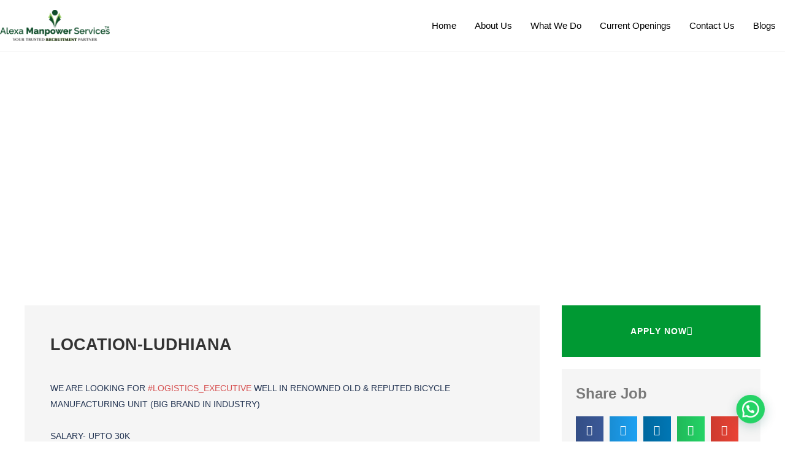

--- FILE ---
content_type: text/css
request_url: https://alexamanpower.co.in/wp-content/uploads/elementor/css/post-22.css?ver=1750381379
body_size: 784
content:
.elementor-22 .elementor-element.elementor-element-13a9365:not(.elementor-motion-effects-element-type-background), .elementor-22 .elementor-element.elementor-element-13a9365 > .elementor-motion-effects-container > .elementor-motion-effects-layer{background-color:#FFFFFF;}.elementor-22 .elementor-element.elementor-element-13a9365 > .elementor-container{max-width:1300px;}.elementor-22 .elementor-element.elementor-element-13a9365{border-style:solid;border-width:0px 0px 1px 0px;border-color:#7A7A7A1A;transition:background 0.3s, border 0.3s, border-radius 0.3s, box-shadow 0.3s;margin-top:0%;margin-bottom:0%;padding:0.1% 0% 0.1% 0%;z-index:10;}.elementor-22 .elementor-element.elementor-element-13a9365 > .elementor-background-overlay{transition:background 0.3s, border-radius 0.3s, opacity 0.3s;}.elementor-bc-flex-widget .elementor-22 .elementor-element.elementor-element-b3aca0a.elementor-column .elementor-widget-wrap{align-items:center;}.elementor-22 .elementor-element.elementor-element-b3aca0a.elementor-column.elementor-element[data-element_type="column"] > .elementor-widget-wrap.elementor-element-populated{align-content:center;align-items:center;}.elementor-22 .elementor-element.elementor-element-b3aca0a > .elementor-element-populated{margin:0px 0px 0px 0px;--e-column-margin-right:0px;--e-column-margin-left:0px;padding:0px 0px 0px 0px;}.elementor-22 .elementor-element.elementor-element-b0353a1{text-align:left;}.elementor-22 .elementor-element.elementor-element-b0353a1 img{width:50%;}.elementor-bc-flex-widget .elementor-22 .elementor-element.elementor-element-6cfc719.elementor-column .elementor-widget-wrap{align-items:center;}.elementor-22 .elementor-element.elementor-element-6cfc719.elementor-column.elementor-element[data-element_type="column"] > .elementor-widget-wrap.elementor-element-populated{align-content:center;align-items:center;}.elementor-22 .elementor-element.elementor-element-6cfc719 > .elementor-element-populated{margin:0px 0px 0px 0px;--e-column-margin-right:0px;--e-column-margin-left:0px;padding:0px 0px 0px 0px;}.elementor-22 .elementor-element.elementor-element-a9a678b .elementskit-menu-container{height:80px;border-radius:0px 0px 0px 0px;}.elementor-22 .elementor-element.elementor-element-a9a678b .elementskit-navbar-nav > li > a{font-family:"Poppins", Sans-serif;color:#000000;padding:0px 15px 0px 15px;}.elementor-22 .elementor-element.elementor-element-a9a678b .elementskit-navbar-nav > li > a:hover{color:var( --e-global-color-ff1d1d0 );}.elementor-22 .elementor-element.elementor-element-a9a678b .elementskit-navbar-nav > li > a:focus{color:var( --e-global-color-ff1d1d0 );}.elementor-22 .elementor-element.elementor-element-a9a678b .elementskit-navbar-nav > li > a:active{color:var( --e-global-color-ff1d1d0 );}.elementor-22 .elementor-element.elementor-element-a9a678b .elementskit-navbar-nav > li:hover > a{color:var( --e-global-color-ff1d1d0 );}.elementor-22 .elementor-element.elementor-element-a9a678b .elementskit-navbar-nav > li:hover > a .elementskit-submenu-indicator{color:var( --e-global-color-ff1d1d0 );}.elementor-22 .elementor-element.elementor-element-a9a678b .elementskit-navbar-nav > li > a:hover .elementskit-submenu-indicator{color:var( --e-global-color-ff1d1d0 );}.elementor-22 .elementor-element.elementor-element-a9a678b .elementskit-navbar-nav > li > a:focus .elementskit-submenu-indicator{color:var( --e-global-color-ff1d1d0 );}.elementor-22 .elementor-element.elementor-element-a9a678b .elementskit-navbar-nav > li > a:active .elementskit-submenu-indicator{color:var( --e-global-color-ff1d1d0 );}.elementor-22 .elementor-element.elementor-element-a9a678b .elementskit-navbar-nav > li.current-menu-item > a{color:var( --e-global-color-ff1d1d0 );}.elementor-22 .elementor-element.elementor-element-a9a678b .elementskit-navbar-nav > li.current-menu-ancestor > a{color:var( --e-global-color-ff1d1d0 );}.elementor-22 .elementor-element.elementor-element-a9a678b .elementskit-navbar-nav > li.current-menu-ancestor > a .elementskit-submenu-indicator{color:var( --e-global-color-ff1d1d0 );}.elementor-22 .elementor-element.elementor-element-a9a678b .elementskit-navbar-nav > li > a .elementskit-submenu-indicator{color:#101010;fill:#101010;}.elementor-22 .elementor-element.elementor-element-a9a678b .elementskit-navbar-nav > li > a .ekit-submenu-indicator-icon{color:#101010;fill:#101010;}.elementor-22 .elementor-element.elementor-element-a9a678b .elementskit-navbar-nav .elementskit-submenu-panel > li > a{padding:15px 15px 15px 15px;color:#000000;}.elementor-22 .elementor-element.elementor-element-a9a678b .elementskit-navbar-nav .elementskit-submenu-panel > li > a:hover{color:#707070;}.elementor-22 .elementor-element.elementor-element-a9a678b .elementskit-navbar-nav .elementskit-submenu-panel > li > a:focus{color:#707070;}.elementor-22 .elementor-element.elementor-element-a9a678b .elementskit-navbar-nav .elementskit-submenu-panel > li > a:active{color:#707070;}.elementor-22 .elementor-element.elementor-element-a9a678b .elementskit-navbar-nav .elementskit-submenu-panel > li:hover > a{color:#707070;}.elementor-22 .elementor-element.elementor-element-a9a678b .elementskit-navbar-nav .elementskit-submenu-panel > li.current-menu-item > a{color:#707070 !important;}.elementor-22 .elementor-element.elementor-element-a9a678b .elementskit-submenu-panel{padding:15px 0px 15px 0px;}.elementor-22 .elementor-element.elementor-element-a9a678b .elementskit-navbar-nav .elementskit-submenu-panel{border-radius:0px 0px 0px 0px;min-width:220px;}.elementor-22 .elementor-element.elementor-element-a9a678b .elementskit-menu-hamburger{float:right;}.elementor-22 .elementor-element.elementor-element-a9a678b .elementskit-menu-hamburger .elementskit-menu-hamburger-icon{background-color:rgba(0, 0, 0, 0.5);}.elementor-22 .elementor-element.elementor-element-a9a678b .elementskit-menu-hamburger > .ekit-menu-icon{color:rgba(0, 0, 0, 0.5);}.elementor-22 .elementor-element.elementor-element-a9a678b .elementskit-menu-hamburger:hover .elementskit-menu-hamburger-icon{background-color:rgba(0, 0, 0, 0.5);}.elementor-22 .elementor-element.elementor-element-a9a678b .elementskit-menu-hamburger:hover > .ekit-menu-icon{color:rgba(0, 0, 0, 0.5);}.elementor-22 .elementor-element.elementor-element-a9a678b .elementskit-menu-close{color:rgba(51, 51, 51, 1);}.elementor-22 .elementor-element.elementor-element-a9a678b .elementskit-menu-close:hover{color:rgba(0, 0, 0, 0.5);}@media(min-width:768px){.elementor-22 .elementor-element.elementor-element-b3aca0a{width:27.895%;}.elementor-22 .elementor-element.elementor-element-6cfc719{width:72.105%;}}@media(max-width:1024px){.elementor-22 .elementor-element.elementor-element-13a9365{padding:4% 4% 4% 4%;}.elementor-22 .elementor-element.elementor-element-a9a678b .elementskit-nav-identity-panel{padding:10px 0px 10px 0px;}.elementor-22 .elementor-element.elementor-element-a9a678b .elementskit-menu-container{max-width:350px;border-radius:0px 0px 0px 0px;}.elementor-22 .elementor-element.elementor-element-a9a678b .elementskit-navbar-nav > li > a{color:#000000;padding:10px 15px 10px 15px;}.elementor-22 .elementor-element.elementor-element-a9a678b .elementskit-navbar-nav .elementskit-submenu-panel > li > a{padding:15px 15px 15px 15px;}.elementor-22 .elementor-element.elementor-element-a9a678b .elementskit-navbar-nav .elementskit-submenu-panel{border-radius:0px 0px 0px 0px;}.elementor-22 .elementor-element.elementor-element-a9a678b .elementskit-menu-hamburger{padding:8px 8px 8px 8px;width:45px;border-radius:3px;}.elementor-22 .elementor-element.elementor-element-a9a678b .elementskit-menu-close{padding:8px 8px 8px 8px;margin:12px 12px 12px 12px;width:45px;border-radius:3px;}.elementor-22 .elementor-element.elementor-element-a9a678b .elementskit-nav-logo > img{max-width:160px;max-height:60px;}.elementor-22 .elementor-element.elementor-element-a9a678b .elementskit-nav-logo{margin:5px 0px 5px 0px;padding:5px 5px 5px 5px;}}@media(max-width:767px){.elementor-22 .elementor-element.elementor-element-13a9365{padding:3% 3% 3% 3%;}.elementor-22 .elementor-element.elementor-element-b3aca0a{width:84%;}.elementor-22 .elementor-element.elementor-element-b0353a1 img{width:65%;}.elementor-22 .elementor-element.elementor-element-6cfc719{width:15%;}.elementor-22 .elementor-element.elementor-element-a9a678b .elementskit-nav-logo > img{max-width:120px;max-height:50px;}}

--- FILE ---
content_type: text/css
request_url: https://alexamanpower.co.in/wp-content/uploads/elementor/css/post-115.css?ver=1750381380
body_size: 1020
content:
.elementor-115 .elementor-element.elementor-element-87922bf:not(.elementor-motion-effects-element-type-background), .elementor-115 .elementor-element.elementor-element-87922bf > .elementor-motion-effects-container > .elementor-motion-effects-layer{background-color:#1D1D1D;}.elementor-115 .elementor-element.elementor-element-87922bf > .elementor-container{max-width:1300px;min-height:0px;}.elementor-115 .elementor-element.elementor-element-87922bf{transition:background 0.3s, border 0.3s, border-radius 0.3s, box-shadow 0.3s;margin-top:0%;margin-bottom:0%;padding:05% 0% 05% 0%;}.elementor-115 .elementor-element.elementor-element-87922bf > .elementor-background-overlay{transition:background 0.3s, border-radius 0.3s, opacity 0.3s;}.elementor-115 .elementor-element.elementor-element-1809a1c > .elementor-element-populated{margin:3% 0% 0% 0%;--e-column-margin-right:0%;--e-column-margin-left:0%;padding:0px 0px 0px 0px;}.elementor-115 .elementor-element.elementor-element-f77b219 img{width:64%;}.elementor-115 .elementor-element.elementor-element-0bab5c4{--grid-template-columns:repeat(0, auto);--icon-size:14px;--grid-column-gap:14px;--grid-row-gap:0px;}.elementor-115 .elementor-element.elementor-element-0bab5c4 .elementor-widget-container{text-align:center;}.elementor-115 .elementor-element.elementor-element-0bab5c4 > .elementor-widget-container{margin:0% 0% 0% 0%;}.elementor-115 .elementor-element.elementor-element-0bab5c4 .elementor-social-icon{background-color:#FFFFFF00;--icon-padding:1.1em;border-style:solid;border-width:1px 1px 1px 1px;border-color:#7A7A7ABD;}.elementor-115 .elementor-element.elementor-element-0bab5c4 .elementor-social-icon i{color:#FFFFFF;}.elementor-115 .elementor-element.elementor-element-0bab5c4 .elementor-social-icon svg{fill:#FFFFFF;}.elementor-115 .elementor-element.elementor-element-0bab5c4 .elementor-icon{border-radius:5px 5px 5px 5px;}.elementor-115 .elementor-element.elementor-element-0bab5c4 .elementor-social-icon:hover{background-color:var( --e-global-color-ff1d1d0 );}.elementor-115 .elementor-element.elementor-element-0bab5c4 .elementor-social-icon:hover i{color:#FFFFFF;}.elementor-115 .elementor-element.elementor-element-0bab5c4 .elementor-social-icon:hover svg{fill:#FFFFFF;}.elementor-115 .elementor-element.elementor-element-799c038 > .elementor-widget-container{margin:5% 0% 0% 0%;}.elementor-115 .elementor-element.elementor-element-799c038 img{width:294px;}.elementor-115 .elementor-element.elementor-element-816b1ba > .elementor-widget-wrap > .elementor-widget:not(.elementor-widget__width-auto):not(.elementor-widget__width-initial):not(:last-child):not(.elementor-absolute){margin-bottom:35px;}.elementor-115 .elementor-element.elementor-element-816b1ba > .elementor-element-populated{margin:0% 0% 0% 5%;--e-column-margin-right:0%;--e-column-margin-left:5%;}.elementor-115 .elementor-element.elementor-element-1a7766f .elementor-heading-title{font-family:"Poppins", Sans-serif;font-size:18px;font-weight:600;line-height:38.4px;color:#F5FAF6;}.elementor-115 .elementor-element.elementor-element-cd3064e > .elementor-widget-container{margin:-6% 0% 0% 0%;}.elementor-115 .elementor-element.elementor-element-cd3064e{--icon-box-icon-margin:5px;}.elementor-115 .elementor-element.elementor-element-cd3064e .elementor-icon-box-title{margin-bottom:4px;color:#FFFFFF;}.elementor-115 .elementor-element.elementor-element-cd3064e.elementor-view-stacked .elementor-icon{background-color:#F7FCF9;}.elementor-115 .elementor-element.elementor-element-cd3064e.elementor-view-framed .elementor-icon, .elementor-115 .elementor-element.elementor-element-cd3064e.elementor-view-default .elementor-icon{fill:#F7FCF9;color:#F7FCF9;border-color:#F7FCF9;}.elementor-115 .elementor-element.elementor-element-cd3064e .elementor-icon{font-size:22px;}.elementor-115 .elementor-element.elementor-element-cd3064e .elementor-icon-box-title, .elementor-115 .elementor-element.elementor-element-cd3064e .elementor-icon-box-title a{font-family:"Poppins", Sans-serif;font-size:15px;font-weight:400;line-height:28px;}.elementor-115 .elementor-element.elementor-element-71ff671 > .elementor-widget-container{margin:-6% 0% 0% 0%;}.elementor-115 .elementor-element.elementor-element-71ff671{--icon-box-icon-margin:5px;}.elementor-115 .elementor-element.elementor-element-71ff671 .elementor-icon-box-title{margin-bottom:4px;color:#FFFFFF;}.elementor-115 .elementor-element.elementor-element-71ff671.elementor-view-stacked .elementor-icon{background-color:#F7FCF9;}.elementor-115 .elementor-element.elementor-element-71ff671.elementor-view-framed .elementor-icon, .elementor-115 .elementor-element.elementor-element-71ff671.elementor-view-default .elementor-icon{fill:#F7FCF9;color:#F7FCF9;border-color:#F7FCF9;}.elementor-115 .elementor-element.elementor-element-71ff671 .elementor-icon{font-size:22px;}.elementor-115 .elementor-element.elementor-element-71ff671 .elementor-icon-box-title, .elementor-115 .elementor-element.elementor-element-71ff671 .elementor-icon-box-title a{font-family:"Poppins", Sans-serif;font-size:15px;font-weight:400;line-height:28px;}.elementor-115 .elementor-element.elementor-element-d91d4cb > .elementor-widget-container{margin:-6% 0% 0% 0%;}.elementor-115 .elementor-element.elementor-element-d91d4cb{--icon-box-icon-margin:8px;}.elementor-115 .elementor-element.elementor-element-d91d4cb .elementor-icon-box-title{margin-bottom:10px;color:#FFFFFF;}.elementor-115 .elementor-element.elementor-element-d91d4cb.elementor-view-stacked .elementor-icon{background-color:#F7FCF9;}.elementor-115 .elementor-element.elementor-element-d91d4cb.elementor-view-framed .elementor-icon, .elementor-115 .elementor-element.elementor-element-d91d4cb.elementor-view-default .elementor-icon{fill:#F7FCF9;color:#F7FCF9;border-color:#F7FCF9;}.elementor-115 .elementor-element.elementor-element-d91d4cb .elementor-icon{font-size:22px;}.elementor-115 .elementor-element.elementor-element-d91d4cb .elementor-icon-box-title, .elementor-115 .elementor-element.elementor-element-d91d4cb .elementor-icon-box-title a{font-family:"Poppins", Sans-serif;font-size:15px;font-weight:400;line-height:28px;}.elementor-115 .elementor-element.elementor-element-8e465b7 > .elementor-widget-wrap > .elementor-widget:not(.elementor-widget__width-auto):not(.elementor-widget__width-initial):not(:last-child):not(.elementor-absolute){margin-bottom:35px;}.elementor-115 .elementor-element.elementor-element-8e465b7 > .elementor-element-populated{margin:0% 0% 0% 17%;--e-column-margin-right:0%;--e-column-margin-left:17%;}.elementor-115 .elementor-element.elementor-element-85514a3 .elementor-heading-title{font-family:"Poppins", Sans-serif;font-size:18px;font-weight:600;line-height:38.4px;color:#F5FAF6;}.elementor-115 .elementor-element.elementor-element-fec4f7e > .elementor-widget-container{margin:0% 0% 0% 0%;}.elementor-115 .elementor-element.elementor-element-fec4f7e .elementor-heading-title{font-family:"Poppins", Sans-serif;font-size:16px;font-weight:400;line-height:23px;color:#FFFFFF;}.elementor-115 .elementor-element.elementor-element-aee487a > .elementor-widget-container{margin:-5% 0% 0% 0%;}.elementor-115 .elementor-element.elementor-element-aee487a .elementor-heading-title{font-family:"Poppins", Sans-serif;font-size:16px;font-weight:400;line-height:23px;color:#FFFFFF;}.elementor-115 .elementor-element.elementor-element-5422496 > .elementor-widget-container{margin:-5% 0% 0% 0%;}.elementor-115 .elementor-element.elementor-element-5422496 .elementor-heading-title{font-family:"Poppins", Sans-serif;font-size:16px;font-weight:400;line-height:23px;color:#FFFFFF;}.elementor-115 .elementor-element.elementor-element-0fd732b > .elementor-widget-container{margin:-5% 0% 0% 0%;}.elementor-115 .elementor-element.elementor-element-0fd732b .elementor-heading-title{font-family:"Poppins", Sans-serif;font-size:16px;font-weight:400;line-height:23px;color:#FFFFFF;}.elementor-115 .elementor-element.elementor-element-0d170d5 > .elementor-widget-container{margin:-5% 0% 0% 0%;}.elementor-115 .elementor-element.elementor-element-0d170d5 .elementor-heading-title{font-family:"Poppins", Sans-serif;font-size:16px;font-weight:400;line-height:23px;color:#FFFFFF;}.elementor-115 .elementor-element.elementor-element-6a908bd > .elementor-widget-container{margin:-5% 0% 0% 0%;}.elementor-115 .elementor-element.elementor-element-6a908bd .elementor-heading-title{font-family:"Poppins", Sans-serif;font-size:16px;font-weight:400;line-height:23px;color:#FFFFFF;}.elementor-115 .elementor-element.elementor-element-f8532d4{border-style:solid;border-width:1px 0px 0px 0px;border-color:#35353524;margin-top:0px;margin-bottom:0px;}.elementor-115 .elementor-element.elementor-element-36ab0dc > .elementor-widget-container{margin:01% 0% 1% 0%;}.elementor-115 .elementor-element.elementor-element-36ab0dc{text-align:center;}.elementor-115 .elementor-element.elementor-element-36ab0dc .elementor-heading-title{font-family:"Poppins", Sans-serif;font-size:14px;font-weight:400;}@media(max-width:1024px){.elementor-115 .elementor-element.elementor-element-87922bf{padding:5% 4% 5% 4%;}}@media(max-width:767px){.elementor-115 .elementor-element.elementor-element-1809a1c > .elementor-element-populated{margin:5% 0% 0% 5%;--e-column-margin-right:0%;--e-column-margin-left:5%;}.elementor-115 .elementor-element.elementor-element-799c038 > .elementor-widget-container{margin:5% 0% 5% 0%;}.elementor-115 .elementor-element.elementor-element-816b1ba > .elementor-element-populated{margin:5% 0% 0% 5%;--e-column-margin-right:0%;--e-column-margin-left:5%;padding:0px 0px 0px 0px;}.elementor-115 .elementor-element.elementor-element-1a7766f > .elementor-widget-container{margin:0px 0px -18px 0px;}.elementor-115 .elementor-element.elementor-element-1a7766f .elementor-heading-title{line-height:1.5em;}.elementor-115 .elementor-element.elementor-element-cd3064e > .elementor-widget-container{margin:0% 0% 0% 0%;}.elementor-115 .elementor-element.elementor-element-cd3064e{--icon-box-icon-margin:3px;}.elementor-115 .elementor-element.elementor-element-cd3064e .elementor-icon-box-title{margin-bottom:0px;}.elementor-115 .elementor-element.elementor-element-cd3064e .elementor-icon-box-title, .elementor-115 .elementor-element.elementor-element-cd3064e .elementor-icon-box-title a{line-height:1.5em;}.elementor-115 .elementor-element.elementor-element-71ff671 > .elementor-widget-container{margin:0% 0% 0% 0%;}.elementor-115 .elementor-element.elementor-element-71ff671 .elementor-icon-box-title{margin-bottom:0px;}.elementor-115 .elementor-element.elementor-element-71ff671 .elementor-icon{font-size:16px;}.elementor-115 .elementor-element.elementor-element-71ff671 .elementor-icon-box-title, .elementor-115 .elementor-element.elementor-element-71ff671 .elementor-icon-box-title a{line-height:0.1em;}.elementor-115 .elementor-element.elementor-element-d91d4cb > .elementor-widget-container{margin:0% 0% 0% 0%;}.elementor-115 .elementor-element.elementor-element-d91d4cb .elementor-icon-box-title{margin-bottom:0px;}.elementor-115 .elementor-element.elementor-element-d91d4cb .elementor-icon{font-size:16px;}.elementor-115 .elementor-element.elementor-element-d91d4cb .elementor-icon-box-title, .elementor-115 .elementor-element.elementor-element-d91d4cb .elementor-icon-box-title a{line-height:0.1em;}.elementor-115 .elementor-element.elementor-element-8e465b7 > .elementor-element-populated{margin:5% 0% 0% 5%;--e-column-margin-right:0%;--e-column-margin-left:5%;}.elementor-115 .elementor-element.elementor-element-85514a3 > .elementor-widget-container{margin:0px 0px -18px 0px;}.elementor-115 .elementor-element.elementor-element-85514a3 .elementor-heading-title{line-height:1.5em;}.elementor-115 .elementor-element.elementor-element-fec4f7e > .elementor-widget-container{margin:0% 0% 0% 0%;}.elementor-115 .elementor-element.elementor-element-f8532d4{padding:8px 8px 8px 8px;}.elementor-115 .elementor-element.elementor-element-36ab0dc .elementor-heading-title{line-height:1.6em;}}@media(min-width:768px){.elementor-115 .elementor-element.elementor-element-1809a1c{width:37.798%;}.elementor-115 .elementor-element.elementor-element-816b1ba{width:31.021%;}.elementor-115 .elementor-element.elementor-element-8e465b7{width:30.513%;}}

--- FILE ---
content_type: text/css
request_url: https://alexamanpower.co.in/wp-content/uploads/elementor/css/post-142.css?ver=1750381380
body_size: 1230
content:
.elementor-142 .elementor-element.elementor-element-01f1fbb:not(.elementor-motion-effects-element-type-background), .elementor-142 .elementor-element.elementor-element-01f1fbb > .elementor-motion-effects-container > .elementor-motion-effects-layer{background-image:url("https://alexamanpower.co.in/wp-content/uploads/2023/03/double-exposure-image-business-finance-1-scaled.webp");background-position:center center;background-size:cover;}.elementor-142 .elementor-element.elementor-element-01f1fbb > .elementor-background-overlay{background-color:#000000;opacity:0.5;transition:background 0.3s, border-radius 0.3s, opacity 0.3s;}.elementor-142 .elementor-element.elementor-element-01f1fbb > .elementor-container{max-width:800px;min-height:350px;}.elementor-142 .elementor-element.elementor-element-01f1fbb{transition:background 0.3s, border 0.3s, border-radius 0.3s, box-shadow 0.3s;}.elementor-142 .elementor-element.elementor-element-c3fb63a{text-align:center;}.elementor-142 .elementor-element.elementor-element-c3fb63a .elementor-heading-title{font-family:"Sofia Pro", Sans-serif;font-size:43px;font-weight:700;line-height:55px;color:#FFFFFF;}.elementor-142 .elementor-element.elementor-element-e4ee56a > .elementor-container{max-width:1200px;}.elementor-142 .elementor-element.elementor-element-e4ee56a{margin-top:05%;margin-bottom:0%;}.elementor-142 .elementor-element.elementor-element-22b2ccd:not(.elementor-motion-effects-element-type-background) > .elementor-widget-wrap, .elementor-142 .elementor-element.elementor-element-22b2ccd > .elementor-widget-wrap > .elementor-motion-effects-container > .elementor-motion-effects-layer{background-color:#F5F5F5;}.elementor-142 .elementor-element.elementor-element-22b2ccd > .elementor-element-populated{transition:background 0.3s, border 0.3s, border-radius 0.3s, box-shadow 0.3s;padding:5% 5% 5% 5%;}.elementor-142 .elementor-element.elementor-element-22b2ccd > .elementor-element-populated > .elementor-background-overlay{transition:background 0.3s, border-radius 0.3s, opacity 0.3s;}.elementor-142 .elementor-element.elementor-element-ac72ce8 .elementor-widget-container{color:var( --e-global-color-a3d0e94 );font-family:"Sofia Pro", Sans-serif;font-size:27px;font-weight:600;}.elementor-142 .elementor-element.elementor-element-15f1012 > .elementor-widget-container{margin:2% 0% 0% 0%;}.elementor-142 .elementor-element.elementor-element-15f1012{font-family:"Poppins", Sans-serif;font-size:14px;font-weight:400;line-height:26px;}.elementor-142 .elementor-element.elementor-element-d2e11e2 > .elementor-element-populated{margin:0% 0% 0% 10%;--e-column-margin-right:0%;--e-column-margin-left:10%;padding:0px 0px 0px 0px;}.elementor-142 .elementor-element.elementor-element-72b3b71 .elementor-button{background-color:var( --e-global-color-ff1d1d0 );font-family:"Poppins", Sans-serif;font-size:14px;font-weight:600;text-transform:uppercase;line-height:20px;letter-spacing:1px;border-radius:0px 0px 0px 0px;padding:10% 10% 10% 10%;}.elementor-142 .elementor-element.elementor-element-72b3b71 .elementor-button:hover, .elementor-142 .elementor-element.elementor-element-72b3b71 .elementor-button:focus{background-color:var( --e-global-color-a3d0e94 );color:#FFFFFF;}.elementor-142 .elementor-element.elementor-element-72b3b71 > .elementor-widget-container{margin:0% 0% 0% 0%;}.elementor-142 .elementor-element.elementor-element-72b3b71 .elementor-button-content-wrapper{flex-direction:row-reverse;}.elementor-142 .elementor-element.elementor-element-72b3b71 .elementor-button .elementor-button-content-wrapper{gap:13px;}.elementor-142 .elementor-element.elementor-element-72b3b71 .elementor-button:hover svg, .elementor-142 .elementor-element.elementor-element-72b3b71 .elementor-button:focus svg{fill:#FFFFFF;}.elementor-142 .elementor-element.elementor-element-097d792:not(.elementor-motion-effects-element-type-background), .elementor-142 .elementor-element.elementor-element-097d792 > .elementor-motion-effects-container > .elementor-motion-effects-layer{background-color:#F5F5F5;}.elementor-142 .elementor-element.elementor-element-097d792{border-style:solid;border-width:0px 0px 1px 0px;border-color:#7A7A7A4D;transition:background 0.3s, border 0.3s, border-radius 0.3s, box-shadow 0.3s;}.elementor-142 .elementor-element.elementor-element-097d792 > .elementor-background-overlay{transition:background 0.3s, border-radius 0.3s, opacity 0.3s;}.elementor-142 .elementor-element.elementor-element-81ea2b5 > .elementor-element-populated{padding:7% 7% 7% 7%;}.elementor-142 .elementor-element.elementor-element-e6ff93a .elementor-heading-title{font-family:"Poppins", Sans-serif;font-size:24px;font-weight:600;line-height:34px;color:var( --e-global-color-text );}.elementor-142 .elementor-element.elementor-element-8c29bac{--grid-side-margin:10px;--grid-column-gap:10px;--grid-row-gap:10px;--grid-bottom-margin:10px;}.elementor-142 .elementor-element.elementor-element-f157e59:not(.elementor-motion-effects-element-type-background), .elementor-142 .elementor-element.elementor-element-f157e59 > .elementor-motion-effects-container > .elementor-motion-effects-layer{background-color:var( --e-global-color-ff1d1d0 );}.elementor-142 .elementor-element.elementor-element-f157e59{border-style:solid;border-width:0px 0px 1px 0px;border-color:#7A7A7A4D;transition:background 0.3s, border 0.3s, border-radius 0.3s, box-shadow 0.3s;margin-top:20%;margin-bottom:0%;}.elementor-142 .elementor-element.elementor-element-f157e59 > .elementor-background-overlay{transition:background 0.3s, border-radius 0.3s, opacity 0.3s;}.elementor-142 .elementor-element.elementor-element-f3b0e44 > .elementor-element-populated{padding:7% 7% 7% 7%;}.elementor-142 .elementor-element.elementor-element-b530df6 .elementor-heading-title{font-family:"Poppins", Sans-serif;font-size:24px;font-weight:600;line-height:34px;color:#FFFFFF;}.elementor-142 .elementor-element.elementor-element-0712e7b .elementskit-blog-block-post, .elementor-142 .elementor-element.elementor-element-0712e7b .elementskit-post-image-card, .elementor-142 .elementor-element.elementor-element-0712e7b .elementskit-post-card{background-color:var( --e-global-color-a3d0e94 );padding:0% 0% 0% 0%;margin:05% 0% 5% 0%;}.elementor-142 .elementor-element.elementor-element-0712e7b .elementskit-btn{background-color:#02010100;padding:0px 0px 0px 0px;color:var( --e-global-color-accent );fill:var( --e-global-color-accent );border-radius:0px 0px 0px 0px;}.elementor-142 .elementor-element.elementor-element-0712e7b .btn-wraper{text-align:left;}.elementor-142 .elementor-element.elementor-element-0712e7b .post-meta-list{text-align:left;}.elementor-142 .elementor-element.elementor-element-0712e7b .elementskit-post-body .entry-title, .elementor-142 .elementor-element.elementor-element-0712e7b .elementskit-entry-header .entry-title, .elementor-142 .elementor-element.elementor-element-0712e7b .elementskit-post-image-card .elementskit-post-body .entry-title  a,  .elementor-142 .elementor-element.elementor-element-0712e7b .elementskit-post-card .elementskit-entry-header .entry-title  a,.elementor-142 .elementor-element.elementor-element-0712e7b .elementskit-blog-block-post .elementskit-post-body .entry-title a{font-size:18px;font-weight:700;line-height:30px;}.elementor-142 .elementor-element.elementor-element-0712e7b .elementskit-post-body .entry-title a{color:#FFFFFF;}.elementor-142 .elementor-element.elementor-element-0712e7b .elementskit-entry-header .entry-title a{color:#FFFFFF;}.elementor-142 .elementor-element.elementor-element-0712e7b .elementskit-post-body .entry-title{text-align:left;}.elementor-142 .elementor-element.elementor-element-0712e7b .elementskit-entry-header .entry-title{text-align:left;}.elementor-142 .elementor-element.elementor-element-0712e7b .elementskit-post-footer > p{color:#FFFFFF;}.elementor-142 .elementor-element.elementor-element-0712e7b .elementskit-post-body > p{color:#FFFFFF;text-align:left;}.elementor-142 .elementor-element.elementor-element-0712e7b .elementskit-post-footer > p, .elementor-142 .elementor-element.elementor-element-0712e7b .elementskit-post-body > p{font-weight:300;}.elementor-142 .elementor-element.elementor-element-0712e7b .elementskit-post-footer{text-align:left;}.elementor-142 .elementor-element.elementor-element-0712e7b .elementskit-btn:hover{color:#ffffff;fill:#ffffff;}@media(max-width:1024px){ .elementor-142 .elementor-element.elementor-element-8c29bac{--grid-side-margin:10px;--grid-column-gap:10px;--grid-row-gap:10px;--grid-bottom-margin:10px;}.elementor-142 .elementor-element.elementor-element-0712e7b .elementskit-blog-block-post, .elementor-142 .elementor-element.elementor-element-0712e7b .elementskit-post-image-card, .elementor-142 .elementor-element.elementor-element-0712e7b .elementskit-post-card{margin:0% 0% 30% 0%;}}@media(max-width:767px){.elementor-142 .elementor-element.elementor-element-c3fb63a .elementor-heading-title{font-size:40px;}.elementor-142 .elementor-element.elementor-element-d2e11e2 > .elementor-element-populated{margin:0% 0% 0% 0%;--e-column-margin-right:0%;--e-column-margin-left:0%;} .elementor-142 .elementor-element.elementor-element-8c29bac{--grid-side-margin:10px;--grid-column-gap:10px;--grid-row-gap:10px;--grid-bottom-margin:10px;}.elementor-142 .elementor-element.elementor-element-0712e7b > .elementor-widget-container{margin:10px 10px 10px 10px;}.elementor-142 .elementor-element.elementor-element-0712e7b .elementskit-blog-block-post, .elementor-142 .elementor-element.elementor-element-0712e7b .elementskit-post-image-card, .elementor-142 .elementor-element.elementor-element-0712e7b .elementskit-post-card{margin:0% 0% 30% 0%;}}@media(min-width:768px){.elementor-142 .elementor-element.elementor-element-22b2ccd{width:70%;}.elementor-142 .elementor-element.elementor-element-d2e11e2{width:30%;}}/* Start Custom Fonts CSS */@font-face {
	font-family: 'Sofia Pro';
	font-style: normal;
	font-weight: normal;
	font-display: auto;
	src: url('https://alexamanpower.co.in/wp-content/uploads/2023/03/Sofia-Pro-Regular-Az.woff') format('woff');
}
@font-face {
	font-family: 'Sofia Pro';
	font-style: normal;
	font-weight: 300;
	font-display: auto;
	src: url('https://alexamanpower.co.in/wp-content/uploads/2023/03/Sofia-Pro-UltraLight-Az.woff') format('woff');
}
@font-face {
	font-family: 'Sofia Pro';
	font-style: normal;
	font-weight: 200;
	font-display: auto;
	src: url('https://alexamanpower.co.in/wp-content/uploads/2023/03/Sofia-Pro-ExtraLight-Az.woff') format('woff');
}
@font-face {
	font-family: 'Sofia Pro';
	font-style: normal;
	font-weight: 400;
	font-display: auto;
	src: url('https://alexamanpower.co.in/wp-content/uploads/2023/03/Sofia-Pro-Light-Az.woff') format('woff');
}
@font-face {
	font-family: 'Sofia Pro';
	font-style: normal;
	font-weight: 500;
	font-display: auto;
	src: url('https://alexamanpower.co.in/wp-content/uploads/2023/03/Sofia-Pro-Medium-Az.woff') format('woff');
}
@font-face {
	font-family: 'Sofia Pro';
	font-style: normal;
	font-weight: 600;
	font-display: auto;
	src: url('https://alexamanpower.co.in/wp-content/uploads/2023/03/Sofia-Pro-Semi-Bold-Az.woff') format('woff');
}
@font-face {
	font-family: 'Sofia Pro';
	font-style: normal;
	font-weight: 700;
	font-display: auto;
	src: url('https://alexamanpower.co.in/wp-content/uploads/2023/03/Sofia-Pro-Bold-Az.woff') format('woff');
}
@font-face {
	font-family: 'Sofia Pro';
	font-style: normal;
	font-weight: 800;
	font-display: auto;
	src: url('https://alexamanpower.co.in/wp-content/uploads/2023/03/Sofia-Pro-Black-Az.woff') format('woff');
}
/* End Custom Fonts CSS */